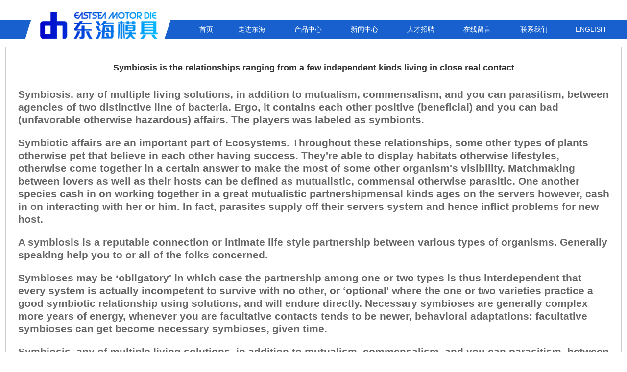

--- FILE ---
content_type: text/html; charset=UTF-8
request_url: http://www.dhmj.com/symbiosis-is-the-relationships-ranging-from-a-few.html
body_size: 4644
content:
<!DOCTYPE HTML PUBLIC "-//W3C//DTD HTML 4.01 Transitional//EN">
<html>
<head>
<title>Symbiosis is the relationships ranging from a few independent kinds living in close real contact | 发电机模具_扇形片模具_摇摆冲模具_新能源电机模具_定转子铁芯模具_宁波东海电机模具有限公司</title> 
<meta name="description" content="Symbiosis, any of multiple living solutions, in addition to mutualism, commensalism, and you can parasitism, between agencies of two distinctive line of bacteria. Ergo, it contains each other positive (beneficial) and yo" />
<meta name="keywords" content="" />
<link rel="icon" href="/favicon.ico" type="image/x-icon" />
<link href="http://www.dhmj.com/wp-content/themes/donghai/style.css" rel="stylesheet" type="text/css" />
<script language="javascript">
var disappeardelay=750  //menu disappear speed onMouseout (in miliseconds)
var enableanchorlink=0 //Enable or disable the anchor link when clicked on? (1=e, 0=d)
var hidemenu_onclick=1 //hide menu when user clicks within menu? (1=yes, 0=no)

/////No further editting needed

var ie5=document.all
var ns6=document.getElementById&&!document.all

function getposOffset(what, offsettype){
var totaloffset=(offsettype=="left")? what.offsetLeft : what.offsetTop;
var parentEl=what.offsetParent;
while (parentEl!=null){
totaloffset=(offsettype=="left")? totaloffset+parentEl.offsetLeft : totaloffset+parentEl.offsetTop;
parentEl=parentEl.offsetParent;
}
return totaloffset;
}

function showhide(obj, e, visible, hidden){
if (ie5||ns6)
dropmenuobj.style.left=dropmenuobj.style.top=-500
if (e.type=="click" && obj.visibility==hidden || e.type=="mouseover")
obj.visibility=visible
else if (e.type=="click")
obj.visibility=hidden
}

function iecompattest(){
return (document.compatMode && document.compatMode!="BackCompat")? document.documentElement : document.body
}

function clearbrowseredge(obj, whichedge){
var edgeoffset=0
if (whichedge=="rightedge"){
var windowedge=ie5 && !window.opera? iecompattest().scrollLeft+iecompattest().clientWidth-15 : window.pageXOffset+window.innerWidth-15
dropmenuobj.contentmeasure=dropmenuobj.offsetWidth
if (windowedge-dropmenuobj.x < dropmenuobj.contentmeasure)
edgeoffset=dropmenuobj.contentmeasure-obj.offsetWidth
}
else{
var windowedge=ie5 && !window.opera? iecompattest().scrollTop+iecompattest().clientHeight-15 : window.pageYOffset+window.innerHeight-18
dropmenuobj.contentmeasure=dropmenuobj.offsetHeight
if (windowedge-dropmenuobj.y < dropmenuobj.contentmeasure)
edgeoffset=dropmenuobj.contentmeasure+obj.offsetHeight
}
return edgeoffset
}

function dropdownmenu(obj, e, dropmenuID){
if (window.event) event.cancelBubble=true
else if (e.stopPropagation) e.stopPropagation()
if (typeof dropmenuobj!="undefined") //hide previous menu
dropmenuobj.style.visibility="hidden"
clearhidemenu()
if (ie5||ns6){
obj.onmouseout=delayhidemenu
dropmenuobj=document.getElementById(dropmenuID)
if (hidemenu_onclick) dropmenuobj.onclick=function(){dropmenuobj.style.visibility='hidden'}
dropmenuobj.onmouseover=clearhidemenu
dropmenuobj.onmouseout=ie5? function(){ dynamichide(event)} : function(event){ dynamichide(event)}
showhide(dropmenuobj.style, e, "visible", "hidden")
dropmenuobj.x=getposOffset(obj, "left")
dropmenuobj.y=getposOffset(obj, "top")
dropmenuobj.style.left=dropmenuobj.x-clearbrowseredge(obj, "rightedge")+"px"
dropmenuobj.style.top=dropmenuobj.y-clearbrowseredge(obj, "bottomedge")+obj.offsetHeight+"px"
}
return clickreturnvalue()
}

function clickreturnvalue(){
if ((ie5||ns6) && !enableanchorlink) return false
else return true
}

function contains_ns6(a, b) {
while (b.parentNode)
if ((b = b.parentNode) == a)
return true;
return false;
}

function dynamichide(e){
if (ie5&&!dropmenuobj.contains(e.toElement))
delayhidemenu()
else if (ns6&&e.currentTarget!= e.relatedTarget&& !contains_ns6(e.currentTarget, e.relatedTarget))
delayhidemenu()
}

function delayhidemenu(){
delayhide=setTimeout("dropmenuobj.style.visibility='hidden'",disappeardelay)
}

function clearhidemenu(){
if (typeof delayhide!="undefined")
clearTimeout(delayhide)
}
</script>

<meta http-equiv="Content-Type" content="text/html; charset=utf-8"></head>

<body>
<table width="100%" border="0" cellspacing="0" cellpadding="0">
  <tr>
    <td height="24"></td>
  </tr>
</table>
<table width="100%" border="0" cellspacing="0" cellpadding="0">
  <tr>
    <td class="menu_bg"><table width="1258" height="72" border="0" align="center" cellpadding="0" cellspacing="0">
        <tr>
          <td width="370"><a href="/"><img src="http://www.dhmj.com/wp-content/themes/donghai/images/logo.png" width="370" height="72" border="0"></a></td>
          <td><table width="100%" border="0" cellpadding="0" cellspacing="0">
      <tr>
        <td width="80" align="center"><a href="/" class="imenu">首页</a></td>
        <td align="center"><a href="/about-us" class="menu" onMouseover="dropdownmenu(this, event, 'anylinkmenu1')">走进东海</a>
                                            <div id="anylinkmenu1" class="anylinkcss">            
                                              <a href="/about-us" title="公司简介">公司简介</a>
                                              <a href="/wenhua" title="企业文化">企业文化</a>
                                              <a href="/shebei" title="加工设备">设备展示</a>
                                              
                                          </div></td>
        <td align="left"><a href="/products" class="menu" onMouseover="dropdownmenu(this, event, 'anylinkmenu2')">产品中心</a>
                                            <div id="anylinkmenu2" class="anylinkcss1">
                                               								 
                                            <a title="发电机模具" href="/products/fadianji">发电机模具</a>
                                              
                								 
                                             <a title="定子冲片模具" href="/products/dingzichongpian">定子冲片模具</a>
                                              
                								 
                                             <a title="转子冲片模具" href="/products/zhuanzichongpian">转子冲片模具</a>
                                              
                								 
                                           <a title="定转子全复式模具" href="/products/zhuanziquanfushi">定转子全复式</a>
                                              
                								 
                                         <a title="大型扇形片模具" href="/products/shanxingpian">大型扇形片模</a>
                                              
                								 
                                            <a title="落料模具" href="/products/luoliaomuju">落料模具</a>
                                              
	 
                                           <a title="转子铁芯铸铝模具" href="/products/zhuanzitiexin">转子铁芯铸铝模</a>
                                              
                								 
                                        <a title="摇摆冲模具" href="/products/yaobaichong">摇摆冲模具</a>
                                              
                								 
                                        <a title="单槽冲模具" href="/products/dancaochong">单槽冲模具</a>
                                              
                								 
                                          <a title="定子全复式带切瓜子片模具" href="/products/dingziquanfushi">定子全复式带切</a>
                                          
                                           <a title="冲片" href="/products/chongpian">冲片</a>
                                              
                                                              
                                          </div></td>
        <td align="center"><a href="/news" class="menu" onMouseover="dropdownmenu(this, event, 'anylinkmenu3')">新闻中心</a>
                                            <div id="anylinkmenu3" class="anylinkcss">
                                              
                                              <a href="/news/gongsi" title="公司新闻">公司新闻</a>
                                              
                                              <a href="/news/hangye" title="模具知识">模具知识</a>
                                              
                                          </div></td>
        <td align="center"><a href="/job" class="menu" onMouseover="dropdownmenu(this, event, 'anylinkmenu4')">人才招聘</a></td>
		
        <td align="center"><a href="/on-line" class="menu">在线留言</a></td>
        <td align="center"><a href="/contact-us" class="menu">联系我们</a></td>
        <td align="center"><a href="http://www.dhmj.com/en/" target="_blank" class="menu">ENGLISH</a></td>
      </tr>
    </table></td>
        </tr>
      </table></td>
  </tr>
</table>
<table width="1258" border="0" align="center" cellpadding="2" cellspacing="1" bgcolor="#CCCCCC">
  <tr>
    <td bgcolor="#FFFFFF"><table width="100%" border="0" cellspacing="0" cellpadding="10">
      <tr>
        <td class="view_j"><table width="98%" border="0" align="center" cellpadding="0" cellspacing="0">
      <tr>
        <td height="60" align="center"><div class="lan18">Symbiosis is the relationships ranging from a few independent kinds living in close real contact</div></td>
      </tr>
      <tr>
        <td height="1" bgcolor="#CCCCCC"></td>
      </tr>
      <tr>
        <td height="10"></td>
      </tr>
      <tr>
        <td height="350" valign="top"><div class="lan14"> <div class="content_left">
<div class="content_right">
<h2>
<p><title>Symbiosis is the relationships ranging from a few independent kinds living in close real contact</title></p>
<p>Symbiosis, any of multiple living solutions, in addition to mutualism, commensalism, and you can parasitism, between agencies of two distinctive line of bacteria. Ergo, it contains each other positive (beneficial) and you can bad (unfavorable otherwise hazardous) affairs. The players was labeled as symbionts.</p>
<p>Symbiotic affairs are an important part of Ecosystems. Throughout these relationships, some other types of plants otherwise pet that believe in each other having success. They're able to display habitats otherwise lifestyles, otherwise come together in a certain answer to make the most of some other organism's visibility. Matchmaking between lovers as well as their hosts can be defined as mutualistic, commensal otherwise parasitic. One another species cash in on working together in a great mutualistic partnershipmensal kinds ages on the servers however, cash in on interacting with her or him. In fact, parasites supply off their servers system and hence inflict problems for new host.</p>
<p>A symbiosis is a reputable connection or intimate life style partnership between various types of organisms. Generally speaking help you to or all of the folks concerned.</p>
<p>Symbioses may be ‘obligatory' in which case the partnership among one or two types is thus interdependent that every system is actually incompetent to survive with no other, or ‘optional' where the one or two varieties practice a good symbiotic relationship using solutions, and will endure directly.<span id="more-3171"></span> Necessary symbioses are generally complex more years of energy, whenever you are facultative contacts tends to be newer, behavioral adaptations; facultative symbioses can get become necessary symbioses, given time.</p>
</p>
</div>
<div class="content_left">
<div class="content_right">
<h2>
<p><title>Symbiosis is the relationships ranging from a few independent kinds living in close real contact</title></p>
<p>Symbiosis, any of multiple living solutions, in addition to mutualism, commensalism, and you can parasitism, between agencies of two distinctive line of bacteria. Ergo, it contains each other positive (beneficial) and you can bad (unfavorable otherwise hazardous) affairs. The players was labeled as symbionts.</p>
<p>Symbiotic affairs are an important part of Ecosystems. Throughout these relationships, some other types of plants otherwise pet that believe in each other having success. They're able to display habitats otherwise lifestyles, otherwise come together in a certain answer to make the most of some other organism's visibility. Matchmaking between lovers as well as their hosts can be defined as mutualistic, commensal otherwise parasitic. One another species cash in on working together in a great mutualistic partnershipmensal kinds ages on the servers however, cash in on interacting with her or him. In fact, parasites supply off their servers system and hence inflict problems for new host.</p>
<p>A symbiosis is a reputable connection or intimate life style partnership between various types of organisms. Generally speaking help you to or all of the folks concerned.</p>
<p>Symbioses may be ‘obligatory' in which case the partnership among one or two types is thus interdependent that every system is actually incompetent to survive with no other, or ‘optional' where the one or two varieties practice a good symbiotic relationship using solutions, and will endure directly.<span id="more-3171"></span> Necessary symbioses are generally complex more years of energy, whenever you are facultative contacts tends to be newer, behavioral adaptations; facultative symbioses can get become necessary symbioses, given time.</p>
</p>
</div>
<div class="content_left">
<div class="content_right">
<h2>
<p><title>Symbiosis is the relationships ranging from a few independent kinds living in close real contact</title></p>
<p>Symbiosis, any of multiple living solutions, in addition to mutualism, commensalism, and you can parasitism, between agencies of two distinctive line of bacteria. Ergo, it contains each other positive (beneficial) and you can bad (unfavorable otherwise hazardous) affairs. The players was labeled as symbionts.</p>
<p>Symbiotic affairs are an important part of Ecosystems. Throughout these relationships, some other types of plants otherwise pet that believe in each other having success. They're able to display habitats otherwise lifestyles, otherwise come together in a certain answer to make the most of some other organism's visibility. Matchmaking between lovers as well as their hosts can be defined as mutualistic, commensal otherwise parasitic. One another species cash in on working together in a great mutualistic partnershipmensal kinds ages on the servers however, cash in on interacting with her or him. In fact, parasites supply off their servers system and hence inflict problems for new host.</p>
<p>A symbiosis is a reputable connection or intimate life style partnership between various types of organisms. Generally speaking help you to or all of the folks concerned.</p>
<p>Symbioses may be ‘obligatory' in which case the partnership among one or two types is thus interdependent that every system is actually incompetent to survive with no other, or ‘optional' where the one or two varieties practice a good symbiotic relationship using solutions, and will endure directly.<span id="more-3171"></span> Necessary symbioses are generally complex more years of energy, whenever you are facultative contacts tends to be newer, behavioral adaptations; facultative symbioses can get become necessary symbioses, given time.</p>
</p>
</div>
<div class="content_left">
<div class="content_right">
<h2>
<p><title>Symbiosis is the relationships ranging from a few independent kinds living in close real contact</title></p>
<p>Symbiosis, any of multiple living solutions, in addition to mutualism, commensalism, and you can parasitism, between agencies of two distinctive line of bacteria. Ergo, it contains each other positive (beneficial) and you can bad (unfavorable otherwise hazardous) affairs. The players was labeled as symbionts.</p>
<p>Symbiotic affairs are an important part of Ecosystems. Throughout these relationships, some other types of plants otherwise pet that believe in each other having success. They're able to display habitats otherwise lifestyles, otherwise come together in a certain answer to make the most of some other organism's visibility. Matchmaking between lovers as well as their hosts can be defined as mutualistic, commensal otherwise parasitic. One another species cash in on working together in a great mutualistic partnershipmensal kinds ages on the servers however, cash in on interacting with her or him. In fact, parasites supply off their servers system and hence inflict problems for new host.</p>
<p>A symbiosis is a reputable connection or intimate life style partnership between various types of organisms. Generally speaking help you to or all of the folks concerned.</p>
<p>Symbioses may be ‘obligatory' in which case the partnership among one or two types is thus interdependent that every system is actually incompetent to survive with no other, or ‘optional' where the one or two varieties practice a good symbiotic relationship using solutions, and will endure directly.<span id="more-3171"></span> Necessary symbioses are generally complex more years of energy, whenever you are facultative contacts tends to be newer, behavioral adaptations; facultative symbioses can get become necessary symbioses, given time.</p>
</p>
</div>
<div class="content_left">
<div class="content_right">
<h2>
<p><title>Symbiosis is the relationships ranging from a few independent kinds living in close real contact</title></p>
<p>Symbiosis, any of multiple living solutions, in addition to mutualism, commensalism, and you can parasitism, between agencies of two distinctive line of bacteria. Ergo, it contains each other positive (beneficial) and you can bad (unfavorable otherwise hazardous) affairs. The players was labeled as symbionts.</p>
<p>Symbiotic affairs are an important part of Ecosystems. Throughout these relationships, some other types of plants otherwise pet that believe in each other having success. They're able to display habitats otherwise lifestyles, otherwise come together in a certain answer to make the most of some other organism's visibility. Matchmaking between lovers as well as their hosts can be defined as mutualistic, commensal otherwise parasitic. One another species cash in on working together in a great mutualistic partnershipmensal kinds ages on the servers however, cash in on interacting with her or him. In fact, parasites supply off their servers system and hence inflict problems for new host.</p>
<p>A symbiosis is a reputable connection or intimate life style partnership between various types of organisms. Generally speaking help you to or all of the folks concerned.</p>
<p>Symbioses may be ‘obligatory' in which case the partnership among one or two types is thus interdependent that every system is actually incompetent to survive with no other, or ‘optional' where the one or two varieties practice a good symbiotic relationship using solutions, and will endure directly.<span id="more-3171"></span> Necessary symbioses are generally complex more years of energy, whenever you are facultative contacts tends to be newer, behavioral adaptations; facultative symbioses can get become necessary symbioses, given time.</p>
</p>
</div>
 </div></td>
      </tr>
      <tr>
        <td height="10"></td>
      </tr>
      <tr>
        <td height="1" bgcolor="#CCCCCC"></td>
      </tr>
      <tr>
        <td><table width="100%" border="0" align="center" cellpadding="0" cellspacing="0">
                    <tr>
                      <td width="22"><img src="http://www.dhmj.com/wp-content/themes/donghai/images/arrow_3.gif" width="19" height="19" /></td>
                      <td width="80">&nbsp;<a href="javascript:print();" class="lan12">打印本页</a></td>
                      <td align="center" height="60"><a href="javascript:window.close();" class="lan12">【关闭窗口】</a></td>
                      <td width="22"><img src="http://www.dhmj.com/wp-content/themes/donghai/images/arrow_4.gif" width="19" height="19" /></td>
                      <td width="35" align="right"><a href="#" class="lan12">向上</a></td>
                    </tr>
                </table></td>
      </tr>
    </table></td>
      </tr>
    </table>
    </td>
  </tr>
</table>

<table width="100%" border="0" cellspacing="0" cellpadding="0">
  <tr>
    <td height="10"></td>
  </tr>
</table>
<table width="100%" border="0" cellspacing="0" cellpadding="0">
  <tr>
    <td bgcolor="#F1F1F1"><table width="100%" border="0" cellspacing="0" cellpadding="0">
      <tr>
        <td height="5" background="http://www.dhmj.com/wp-content/themes/donghai/images/dibud.jpg"><table width="1258" border="0" align="center" cellpadding="0" cellspacing="0">
        </table>
          </td>
      </tr>
    </table></td>
  </tr>
</table>
<table width="100%" border="0" cellspacing="0" cellpadding="0">
  <tr>
    <td bgcolor="#F1F1F1"><table width="100%" border="0" cellspacing="0" cellpadding="0">
      <tr>
        <td height="20"></td>
      </tr>
    </table>
      <table width="1258" border="0" align="center" cellpadding="10" cellspacing="0">
      <tr>
        <td width="100" valign="top"><table width="100%" border="0" cellspacing="0" cellpadding="0">
            <tr>
              <td><div class="endmenu1"><a href="/about-us">走进东海</a></div></td>
            </tr>
            <tr>
              <td>
                  <div class="endmenu2"><a title="公司简介" href="/about-us">公司简介</a></div>
                  <div class="endmenu2"><a title="企业文化" href="/wenhua">企业文化</a></div>
                            
                  <div class="endmenu2"><a title="加工设备" href="/shebei">设备展示</a></div>

                </td>
            </tr>
        </table></td>
		
        <td width="100" valign="top"><table width="100%" border="0" cellspacing="0" cellpadding="0">
            <tr>
              <td><div class="endmenu1"><a href="/products">热搜模具</a></div></td>
            </tr>
            <tr>
              <td>
			  <div class="endmenu3"><a title="发电机模具" href="/" target="_blank">发电机模具</a></div>
								 
                  <div class="endmenu3"><a title="扇形片模具" href="/" target="_blank">扇形片模具</a></div>
								 
                  <div class="endmenu3"><a title="摇摆冲模具" href="/" target="_blank">摇摆冲模具</a></div>
								 
                  <div class="endmenu3"><a title="新能源电机模具" href="/" target="_blank">新能源电机模具</a></div>
								 
                  <div class="endmenu3"><a title="定转子铁芯模具" href="/" target="_blank">定转子铁芯模具</a></div>

                </td>
            </tr>
        </table></td>
		
		
		
		
        <td width="100" valign="top"><table width="100%" border="0" cellspacing="0" cellpadding="0">
            <tr>
              <td><div class="endmenu1"><a href="/news">新闻中心</a></div></td>
            </tr>
            <tr>
              <td>
                  <div class="endmenu2"><a title="公司新闻" href="/news/gongsi">公司新闻</a></div>
                
                  <div class="endmenu2"><a title="模具知识" href="/news/hangye">模具知识</a></div>
                </td>
            </tr>
        </table></td>
        <td width="100" valign="top"><table width="100%" border="0" cellspacing="0" cellpadding="0">
            <tr>
              <td><div class="endmenu1"><a href="/job">人才招聘</a></div></td>
            </tr>
            
        </table></td>
		<td></td>
        <td width="345" valign="top"><table width="100%" border="0" cellspacing="0" cellpadding="0">
          <tr>
            <td><img src="http://www.dhmj.com/wp-content/themes/donghai/images/logo_end.png" width="334" height="63" /></td>
          </tr>
          <tr>
            <td><table width="100%" border="0" cellspacing="0" cellpadding="0">
              <tr>
                <td width="57">&nbsp;</td>
                <td><table width="100%" border="0" cellpadding="0" cellspacing="0" class="endzzz">
                  <tr>
                    <td>地址：宁波市鄞州区鄞县大道东吴段366号</td>
                  </tr>
                  <tr>
                    <td>电话：0574-87928738 0574-87928759</td>
                  </tr>
                  <tr>
                    <td>传真：0574-87928860</td>
                  </tr>
                  <tr>
                    <td>邮箱：nbdhmj@163.com</td>
                  </tr>
				  <tr>
                    <td>网址：www.dhmj.com</td>
                  </tr>
                </table></td>
              </tr>
            </table>
            </td>
          </tr>
        </table></td>
      </tr>
    </table>
      <table width="100%" border="0" cellspacing="0" cellpadding="0">
        <tr>
          <td height="20"></td>
        </tr>
    </table></td>
  </tr>
</table></td>
  </tr>
</table>
<div class="footer1">
<table width="100%" border="0" cellspacing="0" cellpadding="0">
  <tr>
    <td bgcolor="#F1F1F1"><table width="100%" border="0" cellspacing="0" cellpadding="0">
      <tr>
        <td height="100" background="http://www.dhmj.com/wp-content/themes/donghai/images/end_bg2.jpg"><table width="1258" border="0" align="center" cellpadding="0" cellspacing="0">
          <tr>
            <td width="360"><img src="http://www.dhmj.com/wp-content/themes/donghai/images/logo_end1.png" width="334" height="63" /></td>
            <td><table width="100%" border="0" align="center" cellpadding="0" cellspacing="0" class="lan12">
              <tr>
                <td align="right">友链：<a href="http://www.gituv.cn" target="_blank">UV平板打印机</a> |Copyright &copy; 宁波东海电机模具有限公司 All Rights Reserved.备案号：<a href="http://beian.miit.gov.cn/" target="_blank">浙ICP备19000740号-1</a>.技术支持：<a href="http://www.bylf.net" target="_blank" class="STYLE1" rel="nofollow">博雅立方</a></td>
              </tr>
            </table></td>
          </tr>
        </table>
          </td>
      </tr>
    </table></td>
  </tr>
</table>
</div>